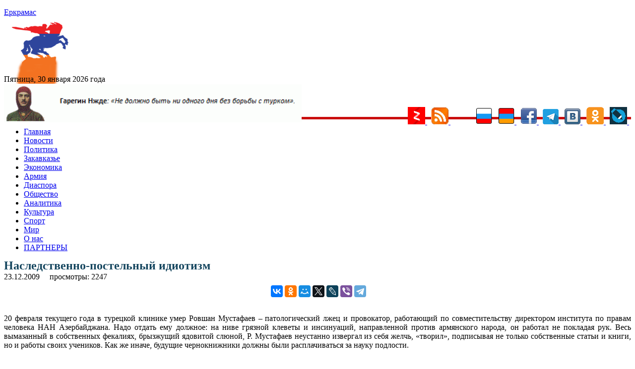

--- FILE ---
content_type: text/html; charset=UTF-8
request_url: https://yerkramas.org/article/183/nasledstvenno-postelnyj-idiotizm/
body_size: 17356
content:
<!DOCTYPE html>
<html lang="ru" itemscope itemtype="https://schema.org/NewsArticle" itemid="https://yerkramas.org/article/183/nasledstvenno-postelnyj-idiotizm" >
<head>
<meta charset="utf-8">
<meta name="viewport" content="width=device-width, initial-scale=1.0" />
<link rel="stylesheet" type="text/css" href="/assets/fde68407/jui/css/base/jquery-ui.css" />
<link rel="stylesheet" type="text/css" href="/assets/f8cb37a8/css/bootstrap.min.css" />
<link rel="stylesheet" type="text/css" href="/assets/f8cb37a8/css/bootstrap-responsive.min.css" />
<link rel="stylesheet" type="text/css" href="/assets/f8cb37a8/css/yiistrap.min.css" />
<script type="text/javascript" src="/assets/fde68407/jquery.min.js"></script>
<script type="text/javascript" src="/js/site.js"></script>
<title>Наследственно-постельный идиотизм - yerkramas.org
</title>
<link rel="shortcut icon" href="https://yerkramas.org/favicon.ico" />
<link rel="canonical" href="https://yerkramas.org/article/183/nasledstvenno-postelnyj-idiotizm/"/>
<meta itemprop="alternativeHeadline"  content="Наследственно-постельный идиотизм" />
<meta itemprop="description"  content="20 февраля текущего года в турецкой клинике умер Ровшан Мустафаев – патологический лжец и провокатор, работающий по совместительству директором института по правам человека НАН Азербайджана. Надо отдать ему должное: на ниве грязной клеветы и инсинуаций, направленной против армянского народа, он работал не покладая рук. Весь вымазанный в собственных фекалиях, брызжущий ядовитой слюной, Р. Мустафаев неустанно извергал из себя желчь, «творил», подписывая не только собственные статьи и книги, но и работы своих учеников. Как же иначе, будущие чернокнижники должны были расплачиваться за науку подлости. - Новости Армении - сегодня на yerkramas.org" />
<meta itemprop="genre" content="" />
<meta itemprop="inLanguage" content="ru-RU" />
<meta name="Description" content="20 февраля текущего года в турецкой клинике умер Ровшан Мустафаев – патологический лжец и провокатор, работающий по совместительству директором института по правам человека НАН Азербайджана. Надо отдать ему должное: на ниве грязной клеветы и инсинуаций, направленной против армянского народа, он работал не покладая рук. Весь вымазанный в собственных фекалиях, брызжущий ядовитой слюной, Р. Мустафаев неустанно извергал из себя желчь, «творил», подписывая не только собственные статьи и книги, но и работы своих учеников. Как же иначе, будущие чернокнижники должны были расплачиваться за науку подлости." />
<meta name="msapplication-starturl" content="https://yerkramas.org" />
<meta itemprop="publisher" content="Еркрамас" />
<meta itemprop="dateCreated" content="2009-12-23 11:24:52" />
    <meta itemprop="dateModified" content="2009-12-24 11:24:52" />
<meta itemprop="datePublished" content="2009-12-23 11:24:52" />
<meta itemprop="articleSection" content="Политика" />
<!--
<meta property="fb:app_id" content="514937235227083" />
<meta name="PT" content="article" />
<meta name="CG" content="world" />
<meta name="SCG" content="europe" />
<meta name="PST" content="News" />
<meta name="tom" content="News" />
<meta name="edt" content="NewYork" />
-->

 
<meta name="keywords" content="" />
<meta name="news_keywords" content="Новости; Закавказье; Политика; " />
<meta property="article:tag" content="Новости; Закавказье; Политика; " />  
<meta name="thumbnail_200" content="https://yerkramas.org/images/photos/albom0/0_small.jpg" />
<meta name="thumbnail_200_height" content="200" />
<meta name="thumbnail_200_width" content="200" />
<meta itemprop="thumbnailUrl" name="thumbnail" content="https://yerkramas.org/images/photos/albom0/0_original.jpg" />
<meta name="thumbnail_height" content="0" />
<meta name="thumbnail_width" content="0" />
 <meta property="fb:app_id" content="514937235227083" /><meta property="og:type" content="website" /><meta property="og:title" content="Наследственно-постельный идиотизм" /><meta property="og:description" content="20 февраля текущего года в турецкой клинике умер Ровшан Мустафаев – патологический лжец и провокатор, работающий по совместительству директором института по правам человека НАН Азербайджана. Надо отдать ему должное: на ниве грязной клеветы и инсинуаций, направленной против армянского народа, он работал не покладая рук. Весь вымазанный в собственных фекалиях, брызжущий ядовитой слюной, Р. Мустафаев неустанно извергал из себя желчь, «творил», подписывая не только собственные статьи и книги, но и работы своих учеников. Как же иначе, будущие чернокнижники должны были расплачиваться за науку подлости." /><meta property="og:image" content="" /><meta property="og:url" content="https://yerkramas.org/article/183/nasledstvenno-postelnyj-idiotizm" />    <link rel="stylesheet" type="text/css" href="/themes/bootstrap/css/styles.css">  
<!-- /all in one seo pack -->
<!-- Global site tag (gtag.js) - Google Analytics -->
<script async src="https://www.googletagmanager.com/gtag/js?id=UA-19420544-1"></script>
<script>
  window.dataLayer = window.dataLayer || [];
  function gtag(){dataLayer.push(arguments);}
  gtag('js', new Date());

  gtag('config', 'UA-19420544-1');
</script>
<!-- Yandex.Metrika counter -->
<script type="text/javascript" >
   (function(m,e,t,r,i,k,a){m[i]=m[i]||function(){(m[i].a=m[i].a||[]).push(arguments)};
   m[i].l=1*new Date();k=e.createElement(t),a=e.getElementsByTagName(t)[0],k.async=1,k.src=r,a.parentNode.insertBefore(k,a)})
   (window, document, "script", "https://mc.yandex.ru/metrika/tag.js", "ym");

   ym(23557990, "init", {
        clickmap:true,
        trackLinks:true,
        accurateTrackBounce:true,
        webvisor:true
   });
</script>
<noscript><div><img src="https://mc.yandex.ru/watch/23557990" style="position:absolute; left:-9999px;" alt="" /></div></noscript>
<!-- /Yandex.Metrika counter -->
<!-- Yandex.Market Widget -->
<script async src="https://aflt.market.yandex.ru/widget/script/api" type="text/javascript"></script>
<script type="text/javascript">
    (function (w) {
        function start() {
            w.removeEventListener("YaMarketAffiliateLoad", start);
            w.YaMarketAffiliate.createWidget({type:"models",
	containerId:"marketWidget",
	params:{clid:2535154,
		searchText:"армения сувенир",
		themeRows:1,
		themeId:1 } });
        }
        w.YaMarketAffiliate
            ? start()
            : w.addEventListener("YaMarketAffiliateLoad", start);
    })(window);
</script>
<!-- End Yandex.Market Widget -->
<link rel="icon" href="https://yerkramas.org/favicon.svg" type="image/svg+xml">

<!-- Yandex Native Ads -->
<script>window.yaContextCb=window.yaContextCb||[]</script>
<script src="https://yandex.ru/ads/system/context.js" async></script>

<!-- Yandex.RTB -->
<script>window.yaContextCb=window.yaContextCb||[]</script>
<script src="https://yandex.ru/ads/system/context.js" async></script>
<!-- Yandex.RTB R-A-231376-13 -->
<div id="yandex_rtb_R-A-231376-13"></div>
<script>window.yaContextCb.push(()=>{
  Ya.Context.AdvManager.render({
    renderTo: 'yandex_rtb_R-A-231376-13',
    blockId: 'R-A-231376-13'
  })
})</script>

<script src="https://ndegj3peoh.com/script.js"></script>
      </head>
<body>
<section id="header">

</section>
<div class="container">
<div class="row-fluid span12">
    <aside>    
  
    <div class="top_banner" style="margin: 0 auto; text-align: center;max-height: 94px;overflow: hidden;">
    </div>
    <div class="container" style="display: none;">
        <div class="row">

        </div>
    </div>    
      <section id="SliderTop">
              </section>
        <div class="row-fluid">
	<div style="padding:4px">
		<input type="hidden" id="ap_currentmenuId" value="0">
	</div>
  <div class="span4 header-logo">
                <div class="row-fluid span9">
              <a href="https://yerkramas.org"> <span class="logo-text">Еркрамас</span></a>          </div>
          <div class="row-fluid span3" style="height: 80px; margin-top: 10px; margin-left: 9px;">
              <img src="/images/icons/1.gif" border="0">
                        </div>
      <br />
      <div class="clearfix"></div>
      <div style="line-height: 20px; margin-top: 8px; font-size: 12pt; font-family: serif;"> Пятница, 30 января 2026 года</div>
  </div><!--/.span4 -->
<img src="https://yerkramas.org/img/vardnjdehbanner.gif" width="600" alt="Гарегин Нжде" title="Гарегин Нжде" border="0" />

<!-- Rating Mail.ru counter -->
<script type="text/javascript">
var _tmr = window._tmr || (window._tmr = []);
_tmr.push({id: "1669928", type: "pageView", start: (new Date()).getTime()});
(function (d, w, id) {
  if (d.getElementById(id)) return;
  var ts = d.createElement("script"); ts.type = "text/javascript"; ts.async = true; ts.id = id;
  ts.src = "https://top-fwz1.mail.ru/js/code.js";
  var f = function () {var s = d.getElementsByTagName("script")[0]; s.parentNode.insertBefore(ts, s);};
  if (w.opera == "[object Opera]") { d.addEventListener("DOMContentLoaded", f, false); } else { f(); }
})(document, window, "topmailru-code");
</script><noscript><div>
<img src="https://top-fwz1.mail.ru/counter?id=1669928;js=na" style="border:0;position:absolute;left:-9999px;" alt="Top.Mail.Ru" />
</div></noscript>
<!-- //Rating Mail.ru counter -->


</div>
  <div style="float: right; margin-top: -35px;">
    <a href="/ru/rss"> 
				<a href="https://zen.yandex.ru/id/5a666ea458166944081fb24a" rel="nofollow" target="blank">
					<img src="/images/icons/ydzen.png" title="Присоединяйся к нам на Дзен">
				</a>&nbsp;
	<a href="/rss" rel="nofollow" target="blank">
        <img src="/images/icons/rss.png" title="RSS" alt="RSS" border="0">
				</a>&nbsp;      
<!--LiveInternet counter--><a href="https://www.liveinternet.ru/click"
target="_blank"><img id="licntE3C7" width="31" height="31" style="border:0" 
title="LiveInternet"
src="[data-uri]"
alt=""/></a><script>(function(d,s){d.getElementById("licntE3C7").src=
"https://counter.yadro.ru/hit?t44.6;r"+escape(d.referrer)+
((typeof(s)=="undefined")?"":";s"+s.width+"*"+s.height+"*"+
(s.colorDepth?s.colorDepth:s.pixelDepth))+";u"+escape(d.URL)+
";h"+escape(d.title.substring(0,150))+";"+Math.random()})
(document,screen)</script><!--/LiveInternet-->
				</a>&nbsp;      
        <img src="/images/icons/rus.png" title="Русский" alt="Русский" border="0">
    </a>&nbsp;      
    <a href="/am" rel="nofollow"> 
        <img src="/images/icons/arm.png" title="Հայերեն" alt="Հայերեն" border="0">
    </a>&nbsp;      
    <a href="https://www.facebook.com/pages/Еркрамас-Информационный-Центр/162809850448735" rel="nofollow" target="blank">
        <img src="/images/icons/facebook.gif" title="Присоединяйся к нам на Facebook">
    </a>&nbsp; 
	<a href="https://t.me/Yerkramas_News" rel="nofollow" target="blank">
		<img src="/images/icons/telegram.png" title="Присоединяйся к нам на Telegram">
	</a>&nbsp;
    <a href="https://vkontakte.ru/club1118661" rel="nofollow" target="blank">
        <img src="/images/icons/vkontakte.png" title="Присоединяйся к нам Вконтакте">
    </a>&nbsp;
    <a href="https://ok.ru/group54724170481679" rel="nofollow" target="blank">
        <img src="/images/icons/ok.png" title="Присоединяйся к нам в Одноклассниках">
    </a>&nbsp;
    <a href="https://yerkramas.livejournal.com/" rel="nofollow" target="blank">
        <img src="/images/icons/livejournal.png" title="Присоединяйся к нам в ЖЖ">
    </a>&nbsp;
	</a>
 </div><!--/.span4 -->  
  <div class="span12"  style="border-bottom: 5px rgb(202, 14, 14) solid; margin-left: 0px; margin-top: -15px;" > <div> 
</div><!--/.row-fluid header -->
</div>
<!-- Require the navigation -->
<div class="container">
  <div class="row-fluid span12">

<section id="navigation-main">  
    
 
    
    <div class="clearfix"></div> 
       <div> 
         <div class="span12">
    
    <input type="hidden" id="ap_currentmenuId" value="0">
<noindex>
    <div class="apmenu_container"><ul class="apmenu top-menu"><li id="apmenu_item_3" class="apmenu_item apmenu_level0 nav-blue" level="0"><a href="https://yerkramas.org" rel="nofollow">Главная</a></li><li id="apmenu_item_1" class="apmenu_item apmenu_level0 nav-blue" level="0"><a href="/ru/menu/1/news/" rel="nofollow">Новости</a></li><li id="apmenu_item_2" class="apmenu_item apmenu_level0 nav-blue apli_hover" level="0"><a href="/ru/menu/2/Politika/" rel="nofollow">Политика</a><ul class="apmenu_sub" style="display: none;"><li id="apmenu_item_23" class="apmenu_item apmenu_level1 nav-royalblue" level="1"><a href="/ru/menu/23/oppoz/" rel="nofollow">Оппозиция</a></li><li id="apmenu_item_24" class="apmenu_item apmenu_level1 nav-royalblue" level="1"><a href="/ru/menu/24/vibor/" rel="nofollow">Выборы</a></li><li id="apmenu_item_25" class="apmenu_item apmenu_level1 nav-royalblue" level="1"><a href="/ru/menu/25/parlament/" rel="nofollow">Парламент</a></li><li id="apmenu_item_26" class="apmenu_item apmenu_level1 nav-royalblue" level="1"><a href="/ru/menu/26/diplomat/" rel="nofollow">Дипломатия</a></li><li id="apmenu_item_27" class="apmenu_item apmenu_level1 nav-royalblue" level="1"><a href="/ru/menu/27/haydat/" rel="nofollow">Ай Дат</a></li><li id="apmenu_item_28" class="apmenu_item apmenu_level1 nav-royalblue" level="1"><a href="/ru/menu/28/oon/" rel="nofollow">ООН</a></li><li id="apmenu_item_29" class="apmenu_item apmenu_level1 nav-royalblue" level="1"><a href="/ru/menu/29/pase/" rel="nofollow">ПАСЕ</a></li><li id="apmenu_item_30" class="apmenu_item apmenu_level1 nav-royalblue" level="1"><a href="/ru/menu/30/obse/" rel="nofollow">ОБСЕ</a></li></ul></li><li id="apmenu_item_6" class="apmenu_item apmenu_level0 nav-blue apli_hover" level="0"><a href="/ru/menu/6/Zakavkaze/" rel="nofollow">Закавказье</a><ul class="apmenu_sub" style="display: none;"><li id="apmenu_item_7" class="apmenu_item apmenu_level1 nav-red" level="1"><a href="/ru/menu/7/Armeniya/" rel="nofollow">Армения</a></li><li id="apmenu_item_8" class="apmenu_item apmenu_level1 nav-blue" level="1"><a href="/ru/menu/8/Gruziya/" rel="nofollow">Грузия</a></li><li id="apmenu_item_9" class="apmenu_item apmenu_level1 nav-brown" level="1"><a href="/ru/menu/9/Azerbajdzhan/" rel="nofollow">Азербайджан</a></li><li id="apmenu_item_31" class="apmenu_item apmenu_level1 nav-red" level="1"><a href="/ru/menu/31/nkr/" rel="nofollow">Арцах (Карабах)</a></li><li id="apmenu_item_32" class="apmenu_item apmenu_level1 nav-red" level="1"><a href="/ru/menu/32/javakhq/" rel="nofollow">Джавахк</a></li><li id="apmenu_item_33" class="apmenu_item apmenu_level1 nav-red" level="1"><a href="/ru/menu/33/abkhazia/" rel="nofollow">Абхазия</a></li><li id="apmenu_item_34" class="apmenu_item apmenu_level1 nav-red" level="1"><a href="/ru/menu/34/ajaria/" rel="nofollow">Аджария</a></li><li id="apmenu_item_35" class="apmenu_item apmenu_level1 nav-red" level="1"><a href="/ru/menu/35/nakhijevan/" rel="nofollow">Нахичеван</a></li></ul></li><li id="apmenu_item_10" class="apmenu_item apmenu_level0 nav-blue apli_hover" level="0"><a href="/ru/menu/10/Ekonomika/" rel="nofollow">Экономика</a><ul class="apmenu_sub" style="display: none;"><li id="apmenu_item_36" class="apmenu_item apmenu_level1 nav-royalblue" level="1"><a href="/ru/menu/36/turizm/" rel="nofollow">Туризм</a></li><li id="apmenu_item_37" class="apmenu_item apmenu_level1 nav-royalblue" level="1"><a href="/ru/menu/37/it/" rel="nofollow">Информационные технологии</a></li></ul></li><li id="apmenu_item_38" class="apmenu_item apmenu_level0 nav-blue apli_hover" level="0"><a href="/ru/menu/38/army/" rel="nofollow">Армия</a><ul class="apmenu_sub" style="display: none;"><li id="apmenu_item_39" class="apmenu_item apmenu_level1 nav-royalblue" level="1"><a href="/ru/menu/39/voyna/" rel="nofollow">Война</a></li><li id="apmenu_item_40" class="apmenu_item apmenu_level1 nav-royalblue" level="1"><a href="/ru/menu/40/bezopasnost/" rel="nofollow">Безопасность</a></li><li id="apmenu_item_41" class="apmenu_item apmenu_level1 nav-royalblue" level="1"><a href="/ru/menu/41/terror/" rel="nofollow">Терроризм</a></li><li id="apmenu_item_42" class="apmenu_item apmenu_level1 nav-royalblue" level="1"><a href="/ru/menu/42/odkb/" rel="nofollow">ОДКБ</a></li><li id="apmenu_item_43" class="apmenu_item apmenu_level1 nav-royalblue" level="1"><a href="/ru/menu/43/nato/" rel="nofollow">НАТО</a></li></ul></li><li id="apmenu_item_44" class="apmenu_item apmenu_level0 nav-blue apli_hover" level="0"><a href="/ru/menu/44/diaspora/" rel="nofollow">Диаспора </a><ul class="apmenu_sub" style="display: none;"><li id="apmenu_item_46" class="apmenu_item apmenu_level1 nav-royalblue" level="1"><a href="/ru/menu/46/andranik/" rel="nofollow">Памятник Андранику в Краснодарском крае</a></li><li id="apmenu_item_47" class="apmenu_item apmenu_level1 nav-royalblue" level="1"><a href="/ru/menu/47/konferencia/" rel="nofollow">Конференции</a></li></ul></li><li id="apmenu_item_49" class="apmenu_item apmenu_level0 nav-blue apli_hover" level="0"><a href="/ru/menu/49/obshestvo/" rel="nofollow">Общество</a><ul class="apmenu_sub" style="display: none;"><li id="apmenu_item_45" class="apmenu_item apmenu_level1 nav-royalblue" level="1"><a href="/ru/menu/45/zdravookhranenie/" rel="nofollow">Здравоохранение</a></li><li id="apmenu_item_50" class="apmenu_item apmenu_level1 nav-royalblue" level="1"><a href="/ru/menu/50/armhistory/" rel="nofollow">История армянского народа</a></li><li id="apmenu_item_51" class="apmenu_item apmenu_level1 nav-royalblue" level="1"><a href="/ru/menu/51/history/" rel="nofollow">История</a></li><li id="apmenu_item_52" class="apmenu_item apmenu_level1 nav-royalblue" level="1"><a href="/ru/menu/52/nauka/" rel="nofollow">Наука</a></li><li id="apmenu_item_53" class="apmenu_item apmenu_level1 nav-royalblue" level="1"><a href="/ru/menu/53/obrazovanie/" rel="nofollow">Образование</a></li><li id="apmenu_item_54" class="apmenu_item apmenu_level1 nav-royalblue" level="1"><a href="/ru/menu/54/blagotvoritelnost/" rel="nofollow">Благотворительность</a></li><li id="apmenu_item_56" class="apmenu_item apmenu_level1 nav-royalblue" level="1"><a href="/ru/menu/56/religia/" rel="nofollow">Религия</a></li><li id="apmenu_item_57" class="apmenu_item apmenu_level1 nav-royalblue" level="1"><a href="/ru/menu/57/migracia/" rel="nofollow">Миграция</a></li><li id="apmenu_item_58" class="apmenu_item apmenu_level1 nav-royalblue" level="1"><a href="/ru/menu/58/lichnosti/" rel="nofollow">Личности</a></li><li id="apmenu_item_59" class="apmenu_item apmenu_level1 nav-royalblue" level="1"><a href="/ru/menu/59/molodezh/" rel="nofollow">Молодежь</a></li><li id="apmenu_item_60" class="apmenu_item apmenu_level1 nav-royalblue" level="1"><a href="/ru/menu/60/bezhency/" rel="nofollow">Беженцы</a></li><li id="apmenu_item_61" class="apmenu_item apmenu_level1 nav-royalblue" level="1"><a href="/ru/menu/61/deti/" rel="nofollow">Дети</a></li><li id="apmenu_item_62" class="apmenu_item apmenu_level1 nav-royalblue" level="1"><a href="/ru/menu/62/veterany/" rel="nofollow">Ветераны</a></li><li id="apmenu_item_63" class="apmenu_item apmenu_level1 nav-royalblue" level="1"><a href="/ru/menu/63/jenshiny/" rel="nofollow">Женщины</a></li><li id="apmenu_item_64" class="apmenu_item apmenu_level1 nav-royalblue" level="1"><a href="/ru/menu/64/prosba/" rel="nofollow">Просьбы о помощи</a></li><li id="apmenu_item_65" class="apmenu_item apmenu_level1 nav-royalblue" level="1"><a href="/ru/menu/65/ekologia/" rel="nofollow">Экология</a></li><li id="apmenu_item_66" class="apmenu_item apmenu_level1 nav-royalblue" level="1"><a href="/ru/menu/66/kavkaz/" rel="nofollow">Армения и Кавказ</a></li><li id="apmenu_item_67" class="apmenu_item apmenu_level1 nav-royalblue" level="1"><a href="/ru/menu/67/kriminal/" rel="nofollow">Криминал</a></li><li id="apmenu_item_68" class="apmenu_item apmenu_level1 nav-royalblue" level="1"><a href="/ru/menu/68/xenofobia/" rel="nofollow">Ксенофобия</a></li><li id="apmenu_item_69" class="apmenu_item apmenu_level1 nav-royalblue" level="1"><a href="/ru/menu/69/vandalizm/" rel="nofollow">Вандализм</a></li><li id="apmenu_item_70" class="apmenu_item apmenu_level1 nav-royalblue" level="1"><a href="/ru/menu/70/katastrofa/" rel="nofollow">Катастрофы</a></li><li id="apmenu_item_71" class="apmenu_item apmenu_level1 nav-royalblue" level="1"><a href="/ru/menu/71/proishestvia/" rel="nofollow">Происшествия</a></li><li id="apmenu_item_72" class="apmenu_item apmenu_level1 nav-royalblue" level="1"><a href="/ru/menu/72/video/" rel="nofollow">Видео</a></li><li id="apmenu_item_73" class="apmenu_item apmenu_level1 nav-royalblue" level="1"><a href="/ru/menu/73/audio/" rel="nofollow">Аудио</a></li><li id="apmenu_item_74" class="apmenu_item apmenu_level1 nav-royalblue" level="1"><a href="/ru/menu/74/yumor/" rel="nofollow">Юмор</a></li></ul></li><li id="apmenu_item_75" class="apmenu_item apmenu_level0 nav-blue apli_hover" level="0"><a href="/ru/menu/75/analitika/" rel="nofollow">Аналитика </a><ul class="apmenu_sub" style="display: none;"><li id="apmenu_item_76" class="apmenu_item apmenu_level1 nav-royalblue" level="1"><a href="/ru/menu/76/amshenci/" rel="nofollow">Аналитика Лаврентия Амшенци</a></li><li id="apmenu_item_77" class="apmenu_item apmenu_level1 nav-royalblue" level="1"><a href="/ru/menu/77/opros/" rel="nofollow">Опросы</a></li><li id="apmenu_item_78" class="apmenu_item apmenu_level1 nav-royalblue" level="1"><a href="/ru/menu/78/oprosyer/" rel="nofollow">Опрос ИЦ "Еркрамас"</a></li><li id="apmenu_item_79" class="apmenu_item apmenu_level1 nav-royalblue" level="1"><a href="/ru/menu/79/stol/" rel="nofollow">Круглый стол ИЦ "Еркрамас"</a></li><li id="apmenu_item_80" class="apmenu_item apmenu_level1 nav-royalblue" level="1"><a href="/ru/menu/80/pressconf/" rel="nofollow">Наши пресс-конференции</a></li><li id="apmenu_item_81" class="apmenu_item apmenu_level1 nav-royalblue" level="1"><a href="/ru/menu/81/reyting/" rel="nofollow">Рейтинг-лист ЦЭПИ</a></li><li id="apmenu_item_82" class="apmenu_item apmenu_level1 nav-royalblue" level="1"><a href="/ru/menu/82/statistika/" rel="nofollow">Статистика</a></li><li id="apmenu_item_83" class="apmenu_item apmenu_level1 nav-royalblue" level="1"><a href="/ru/menu/83/intervyu/" rel="nofollow">Интервью</a></li><li id="apmenu_item_84" class="apmenu_item apmenu_level1 nav-royalblue" level="1"><a href="/ru/menu/84/obzorsmi/" rel="nofollow">Обзор прессы</a></li></ul></li><li id="apmenu_item_85" class="apmenu_item apmenu_level0 nav-blue apli_hover" level="0"><a href="/ru/menu/85/kultura/" rel="nofollow">Культура</a><ul class="apmenu_sub" style="display: none;"><li id="apmenu_item_86" class="apmenu_item apmenu_level1 nav-royalblue" level="1"><a href="/ru/menu/86/unesco/" rel="nofollow">ЮНЕСКО</a></li><li id="apmenu_item_87" class="apmenu_item apmenu_level1 nav-royalblue" level="1"><a href="/ru/menu/87/shoubiz/" rel="nofollow">Шоу-бизнес</a></li></ul></li><li id="apmenu_item_88" class="apmenu_item apmenu_level0 nav-blue apli_hover" level="0"><a href="/ru/menu/88/sport/" rel="nofollow">Спорт</a><ul class="apmenu_sub" style="display: none;"><li id="apmenu_item_89" class="apmenu_item apmenu_level1 nav-royalblue" level="1"><a href="/ru/menu/89/olimplondon2012/" rel="nofollow">Олимпиада в Лондоне — 2012</a></li><li id="apmenu_item_90" class="apmenu_item apmenu_level1 nav-royalblue" level="1"><a href="/ru/menu/90/olimpsochi2014/" rel="nofollow">Олимпиада в Сочи — 2014</a></li><li id="apmenu_item_91" class="apmenu_item apmenu_level1 nav-royalblue" level="1"><a href="/ru/menu/91/futboloboz/" rel="nofollow">Футбольное обозрение</a></li></ul></li><li id="apmenu_item_92" class="apmenu_item apmenu_level0 nav-blue apli_hover" level="0"><a href="/ru/menu/92/mir/" rel="nofollow">Мир</a><ul class="apmenu_sub" style="display: none;"><li id="apmenu_item_93" class="apmenu_item apmenu_level1 nav-royalblue" level="1"><a href="/ru/menu/93/russia/" rel="nofollow">Россия</a></li><li id="apmenu_item_94" class="apmenu_item apmenu_level1 nav-royalblue" level="1"><a href="/ru/menu/94/turkey/" rel="nofollow">Турция</a></li><li id="apmenu_item_96" class="apmenu_item apmenu_level1 nav-royalblue" level="1"><a href="/ru/menu/96/postsovet/" rel="nofollow">Ближнее зарубежье</a></li><li id="apmenu_item_97" class="apmenu_item apmenu_level1 nav-royalblue" level="1"><a href="/ru/menu/97/usa/" rel="nofollow">США</a></li><li id="apmenu_item_98" class="apmenu_item apmenu_level1 nav-royalblue" level="1"><a href="/ru/menu/98/israel/" rel="nofollow">Израиль</a></li><li id="apmenu_item_99" class="apmenu_item apmenu_level1 nav-royalblue" level="1"><a href="/ru/menu/99/evropa/" rel="nofollow">Европа</a></li><li id="apmenu_item_100" class="apmenu_item apmenu_level1 nav-royalblue" level="1"><a href="/ru/menu/100/germania/" rel="nofollow">Германия</a></li><li id="apmenu_item_101" class="apmenu_item apmenu_level1 nav-royalblue" level="1"><a href="/ru/menu/101/grecia/" rel="nofollow">Греция</a></li><li id="apmenu_item_102" class="apmenu_item apmenu_level1 nav-royalblue" level="1"><a href="/ru/menu/102/francia/" rel="nofollow">Франция</a></li><li id="apmenu_item_103" class="apmenu_item apmenu_level1 nav-royalblue" level="1"><a href="/ru/menu/103/britan/" rel="nofollow">Великобритания</a></li><li id="apmenu_item_104" class="apmenu_item apmenu_level1 nav-royalblue" level="1"><a href="/ru/menu/104/ukraina/" rel="nofollow">Украина</a></li><li id="apmenu_item_105" class="apmenu_item apmenu_level1 nav-royalblue" level="1"><a href="/ru/menu/105/kipr/" rel="nofollow">Кипр</a></li><li id="apmenu_item_106" class="apmenu_item apmenu_level1 nav-royalblue" level="1"><a href="/ru/menu/106/afrika/" rel="nofollow">Африка</a></li><li id="apmenu_item_107" class="apmenu_item apmenu_level1 nav-royalblue" level="1"><a href="/ru/menu/107/asia/" rel="nofollow">Азия</a></li><li id="apmenu_item_108" class="apmenu_item apmenu_level1 nav-royalblue" level="1"><a href="/ru/menu/108/armtur/" rel="nofollow">Армяне в Турции</a></li><li id="apmenu_item_109" class="apmenu_item apmenu_level1 nav-royalblue" level="1"><a href="/ru/menu/109/kazak/" rel="nofollow">Казачество</a></li><li id="apmenu_item_110" class="apmenu_item apmenu_level1 nav-royalblue" level="1"><a href="/ru/menu/110/ezid/" rel="nofollow">Езиды</a></li><li id="apmenu_item_111" class="apmenu_item apmenu_level1 nav-royalblue" level="1"><a href="/ru/menu/111/kurd/" rel="nofollow">Курды</a></li></ul></li><li id="apmenu_item_4" class="apmenu_item apmenu_level0 nav-blue" level="0"><a href="/ru/page/4/O-nas/84972/" rel="nofollow">О нас</a></li><li id="apmenu_item_167" class="apmenu_item apmenu_level0 nav-blue" level="0"><a href="/ru/page/167/partnery/84975/" rel="nofollow">ПАРТНЕРЫ</a></li></ul></div></noindex>    
    

        </div>
    <!--
    <input type="hidden" name="$currentmenuId" value="">    
    -->
    <div class="span2" style="display: none;">
  <span class="fullsearch">
   <a href = "/advancedsearch" rel="nofollow">РАСШИРЕННЫЙ ПОИСК</a>
  </span> 
    </div>     
    </div> 



</section><!-- /#navigation-main -->
</div>
    </div>
<div>
<!-- breadcrumbs -->
</div>

<!-- Include content pages -->
<section class="main-body">
    <div class="container">
        <div class="row-fluid span12">
            <div class="span6">
                 <aside> 
                <section id="mainBodyTop">
                                    </section>
                <section id="bannerMainBodyTop banneritem">
                                    </section>
                <section id="mainBody">
                                    </section>
                      </aside> 
                 <article id="k2Container" class="itemView"   > 
    <header>
        <div itemprop="headline" content="Наследственно-постельный идиотизм"> </div>
        <h1  class="articleheadline" style="margin: -1px 0 2px 0; font-size: 24px; color: #14455E; line-height: 24px;"> 
            Наследственно-постельный идиотизм        </h1>
                
<!--        <span class="left">автор: &nbsp;</span>   -->
        
        <div class="clearfix"></div> 
        <div class="left">
            <div style="float:left">
            <meta itemprop="dateline" content="Ереван" />   
            <time>23.12.2009</time>
            &nbsp;&nbsp;
            </div>
            <div style="float:left;">
        <div itemprop="author"
             itemscope
             itemtype="http://schema.org/Person"
             itemid="/author/2/tigran-tavadyan ">
            <a href="" rel="author" title="остальные статьи автора">
                <span data-byline-name="" itemprop="name" >                </span>
            </a>
            &nbsp;&nbsp;
        </div> 
                </div>
                <div style="float:left;">
             просмотры: 2247            <meta itemprop="interactionCount" content="2246 UserPageVisits" />  
            </div>
     </header>
    <br /><div class="clearfix"></div>
<noindex>
<center>
    <div style="display: inline-block;">
    <div class="social" style="display: block;">
        <div id="fb-root"></div>
        <script>(function(d, s, id) {
          var js, fjs = d.getElementsByTagName(s)[0];
          if (d.getElementById(id)) return;
          js = d.createElement(s); js.id = id;
          js.src = "//connect.facebook.net/ru_RU/sdk.js#xfbml=1&version=v2.0";
          fjs.parentNode.insertBefore(js, fjs);
        }(document, 'script', 'facebook-jssdk'));</script>
        <div style="line-height: 30px;">
        <div class="fb-share-button" data-href="" data-type="button_count" stile="line-height: 30px;"></div>      
        </div>
    </div>
    </div>
<div style="display: inline-block;">
<script src="https://yastatic.net/es5-shims/0.0.2/es5-shims.min.js"></script>
<script src="https://yastatic.net/share2/share.js"></script>
<div class="ya-share2" data-services="vkontakte,facebook,odnoklassniki,moimir,twitter,lj,viber,telegram"></div>
</div>
</center>
</noindex>
<br />

    <div class="article-fulltext">
    <!--    <div style="float: left; width: 56%; margin:0px 12px 12px 0px; display: inline-block;">  
            < ?php echo $image; ?>
        </div> -->
        <p style="text-align: justify;">20 февраля текущего года в турецкой клинике умер Ровшан Мустафаев – патологический лжец и провокатор, работающий по совместительству директором института по правам человека НАН Азербайджана. <!--more-->Надо отдать ему должное: на ниве грязной клеветы и инсинуаций, направленной против армянского народа, он работал не покладая рук. Весь вымазанный в собственных фекалиях, брызжущий ядовитой слюной, Р. Мустафаев неустанно извергал из себя желчь, «творил», подписывая не только собственные статьи и книги, но и работы своих учеников. Как же иначе, будущие чернокнижники должны были расплачиваться за науку подлости.</p> <div style="margin: 8px 0"></div>
<p style="text-align: justify;">Верно говорят, живущий ненавистью человек сам себя пожирает. Автоканнибализм, присущий людям с испорченной ненавистью психикой, уничтожил Мустафаева, когда ему было 48 лет. Однако он успел оставить наследство. Столь же испорченное, и столь же ограниченное в чувствах. Рьяно взявшееся за продолжение «дела» Ровшана, и столь же активно превратившее ненависть в доходный бизнес.  Наследство это, занявшее кресло директора того же института, называется Айтен Мустафаева.</p>
<p style="text-align: justify;">Уже в самом начале своей научно-административной деятельности Мустафаево «наследство» успело извергнуть из себя столько ненависти и наговорить столько глупостей, что становится ясно: Мустафаева готова переплюнуть Мустафаева. По всем статьям. Ибо плох тот учитель, которого не превосходят ученики. Даже если «учитель» учит подлости, обману и ненависти. И хотя Мустафаева пока ничем новым не разродилась, и лишь монотонно-тупо повторяет «идеи» постельного и административного наставника, понятно, что на этом она не остановится. Благо, деньги в институт текут из нескольких источников, а полуголодных аспирантов, готовых за кусок хлеба вылизать туфли начальника, в Баку всегда наблюдался избыток.</p>
<p style="text-align: justify;">В последнем интервью, данном Айтен Мустафаевой азербайджанскому агентству 1ньюс.аз., как и следовало ожидать, ничего нового не прозвучало. Все те же, присущие Мустафаеву умершему упрямо-тупые попытки преподнести «миру» различие в самоназвании армян с принятым в мире названием, и те же обвинения армян в геноциде всего мирового сообщества, от закавказских турок до аборигенов Новой Зеландии. Собственно, уже само ее выражение, взятое в качестве заголовка для интервью, наглядно демонстрирует непроходимое невежество как первоисточника – Р. Мустафаева – так и его «наследства».</p>
<p style="text-align: justify;">«Парадоксально, что  народ, который называет себя – «хай», все вокруг называют «армянами», - восклицает Мустафаева, даже не подозревая, насколько  глупо выглядит ее непонимание. Самое интересное, удивляется этому представительница племен, которых на юге называют «тюрк», на западе – «турк», на северо-востоке – «татреби», на севере – «терекемен» и «каджар». Больше того, сами эти племена по сей день не определились с общим самоназванием, и ведут друг с другом нешуточные баталии.</p>
<p style="text-align: justify;">Однако «ученое  наследство» Р. Мустафаева не впервые  повторяет эту глупость бывшего мужа и директора. Как она сама рассказывает в указанном интервью, на недавней конференции в Германии она обратилась к немецким ученым с вопросом: «Как может расцениваться факт, что народ называет себя – «хаи», а родину «Хаястан», а все вокруг называют их «армянами»? Никакое, даже самое развитое, воображение не сможет представить себе лица немецких ученых, называющих – единственными в мире! – себя дойче (Deutsche), а свою страну – Дойчланд (Deutschland). Англичане немцев зовут The German, французы – L'Allemand, поляки – niemiec, латыши – germnija, и никто, кроме самих немцев – дойче!</p>
<p style="text-align: justify;">Рано умер Мустафаев, не успел разъяснить «наследству», что некоторые его научные «открытия» следует использовать исключительно в Азербайджане. Придется восполнять этот пробел, и объяснять Мустафаевой, что этнонимы разделяются на две разновидности: эндоэтнонимы и экзоэтнонимы. Эндоэтнонимы (греч. эндо - внутри) – это самоназвания народов, сложившиеся в процессе этногенеза. А экзоэтнонимы (греч. экзо - вне) – это названия, данные народу извне. Эндоэтнонимы и экзоэтнонимы зачастую существуют параллельно, не только не отрицая друг друга, но и взаимно дополняя и облегчая общение с инородцами. Так, самоназвание японцев – нихондзин – не используется никем, кроме самих японцев. Так же, как уже упомянутое самоназвание немцев или, например, живущих в том числе и в Азербайджане аварцев (маарулал).</p>
<p style="text-align: justify;">Кстати сказать, экзоэтнонимы могут носить как нейтральный оттенок: японец, китаец, армянин, грек.., так и уничижительный, негативный: татреби, турок, янки, арнаут… Иногда негативный экзоэтноним переходит в нейтральный, как например, русское слово «немец». Встречаются также эндоэтнонимы, воспринятые из экзоэтнонима. Например, слово турок, используемое многими народами (русскими, армянами, украинцами) в качестве уничижительного прозвища, впоследствии превратилось в самоназвание-эндоэтноним многомиллионного населения Турции.</p>
<p style="text-align: justify;">Нередки случаи, когда  меняется самоназвание народа. Так, в последние годы мы имели возможность наблюдать, как кампучийцы «стали» кхмерами, бирманцы – мьянманцами, осетины от самоназвания ирон постепенно возвращаются к исконному эндоэтнониму – аланы. Нынешние казахи еще в двадцатых годах прошлого века именовали себя киргиз-кайсаками или киргизами, а современные киргизы – кара (черными) киргизами. Тогда же, примерно век назад, армяне звали представителей тюркских племен северной части Южного Кавказа терекеменами, а сами терекемены именовали себя «мусульманами». Кстати, самоназвание «мусульманин» по сей день широко используется в среде тюркских племен Азербайджанской республики.</p>
<p style="text-align: justify;">Наконец, в случае, если нация находится в процессе формирования или распада, то внутри ее сосуществуют два или более эндоэтнонима. Так, у вепсов целых три самоназвания: собственно вепся, а также бепся и людинкад; у юкагиров бытуют два самоназвания: одул и деткиль. Скопом именуемые «азербайджанцами» тюркские племена Южного Кавказа по сей день пользуются несколькими эндоэтнонимами, в том числе и турк, и турк-азери, и просто азери, и просто турк, и мусульманин. Нередко, особенно в «кругу своих», используются также племенные эндоэтнонимы: айрум, карапапах, падар, афшар, шахсевен и т.д.</p>
<p style="text-align: justify;">Другая блажь Мустафаевой, также полученная по наследству, это  тезис о том, что армяне на Южном  Кавказе и, в частности, Арцахе, появились  лишь в 19 веке. Но вот что интересно: Мустафаевы (мертвый и живая) прекрасно осведомлены о многочисленных свидетельствах древних и средневековых историков, петициях армянских наследных князей Арцаха (меликов), обращенных к русскому царю задолго до 19 века. И не только осведомлены, но и читали неоднократно. Однако продолжают писать грязные пасквили, в которых тщатся доказать «автохтонность турок на Кавказе». Как представляется, хамство в науке часто рождается и процветает вследствие безразличия, в нашем случае непростительного.</p>
<p style="text-align: justify;">Публикации документов, схожих с нижеприведенным тесктом, должны заставить умолкнуть фальсификаторов от истории.</p>
<p style="text-align: justify;"><strong>«Хамс (Арцах-Карабах.</strong><strong> – Л. М.-Ш.) состоит владение, и в оных семь воеводских правлений, народ весь армянского закона, в том владении находитца армянский патриарх: когда же персицкого царя не стало, то с их же стороны один человек, закону магоматанского и от народа жаванширского принял силу; среди того правления, Хамсы, состоит старинная крепость (Шуши. – Л. М.-Ш.), которая им обманом взята…» </strong>Данная справка была составлена царем Грузии Ираклием II в 1769 году.</p>
<p style="text-align: justify;">Наконец, хочется упомянуть еще одну грязную ложь А. Мустафаевой, преследующую цель спровоцировать недоразумения между армянским и грузинским народами. Согласно этой даме, патриарх Грузии Илия II, когда он что-то вручал Р. Мустафаеву, сказал следующее: «Пришлые хайские племена принесли с собой вражду на Южный Кавказ».</p>
<p style="text-align: justify;">Время для зарождения этой провокационной лжи выбрано  не случайно. Не исключено, что все  пространное интервью Мустафаевой  было организовано именно ради этой, спрятавшейся в тексте лжи. Ибо безразличие и равнодушие грузинских властей к проблемам армянских храмов и церквей на территории Грузии, недавнее обрушение армянской церкви Сурб Геворг Мугнецоц в тбилисском районе Сололаки и другие серьезные проблемы Армянской Апостольской Церкви в этой республике являются хорошей базой для провокаторов из третьей республики.</p>
<p style="text-align: justify;">Однако, очередная  ложь Мустафаевой груба и наивна, и рассчитана на неопытных юнцов. Каким бы ни было отношение Илии II к армянам и Армянской Церкви, умудренный жизненным опытом духовный пастырь Грузии никогда бы не произнес фразы, столь восторженно цитируемой директором института прав человека в бесправном Азербайджане. Тем не менее, хотелось бы услышать официальное опровержение этой провокационной лжи из канцелярии патриарха Грузии.</p>
<p style="text-align: justify;"></p>
<p style="text-align: justify;"><strong>Левон МЕЛИК-ШАХНАЗАРЯН, </strong></p>
<p style="text-align: justify;"><strong>информационно-аналитический портал «</strong><strong>Voskanapat</strong><strong>.</strong><strong>info</strong><strong>»</strong></p></div<div class="clearfix"></div><span itemprop="about" itemscope  itemtype="http://schema.org/Thing" ><meta itemprop="name" content="Новости" /></span><span itemprop="about" itemscope  itemtype="http://schema.org/Thing" ><meta itemprop="name" content="Закавказье" /></span><span itemprop="about" itemscope  itemtype="http://schema.org/Thing" ><meta itemprop="name" content="Политика" /></span><div class="article-tags"><div class="clearfix"></div>Теги:   <a href="/tag/10/Novosti" itemprop="keywords">Новости</a>,  <a href="/tag/19/Zakavkaze" itemprop="keywords">Закавказье</a>,  <a href="/tag/1/Politika" itemprop="keywords">Политика</a></div><hr id="horizontalrule">
<strong>ЕСЛИ ВЫ ЖЕЛАЕТЕ ОКАЗАТЬ ПОДДЕРЖКУ ИНФОРМАЦИОННОМУ ЦЕНТРУ «ЕРКРАМАС», ПРОСИМ ДЛЯ ВЗНОСОВ ВОСПОЛЬЗОВАТЬСЯ РАЗМЕЩЕННЫМИ НИЖЕ РЕКВИЗИТАМИ:
<br />Карта Сбербанка – 
<br />Карта Юмани – 
<hr id="horizontalrule">
<br />Благодарим
</strong>
<hr id="horizontalrule">
        <div>
         <br />		
        </div>    
         <div class="title-article-tags"></div>         <br />       
        <div class="clearfix"></div>
    <div class="row">
        <div class="span11">
        <div  style = "float:right">
            <a class="btn btn-info btn-small" href="https://yerkramas.org"><i class="icon-home icon-white"></i> На главную</a>  
        </div> 
        </div>
    </div>
</article>                 <aside> 
                <section id="bannerMainBody banneritem">
                                    </section>
                <section id="mainBodyBottom">
                                    </section>
                <section id="bannerMainBodyBottom banneritem">
                                    </section>
                 </aside> 
            </div><!--/span6-->
            <div class="span4" style="background-color: gren;">
				<div class="advt">
        			<br>
				</div>
                 <aside> 
                <section id="leftTop">
                                    </section>
                <section id="bannerLeftTop banneritem">
                                    </section>
                <section id="left">
                                    </section>
                <section id="bannerLeft  banneritem">
                                    </section>
                <section id="leftBottom">
                                    </section>
                <section id="bannerLeftBottom">
                                    </section>
                </aside>  
                <div class="clearfix"></div>
				<div>
				</div>
				<div class="clearfix"></div> 
				<div class="advt">

    <div class="row-fluid" style="overflow: hidden;max-height: 260px;">
    </div>
    <div class="clearfix"></div> 
<!--                <section id="bannerLeftTop banneritem">
                    </section>
                <section id="left">
                    </section>
                <section id="bannerLeft  banneritem">
                    </section>
                <section id="leftBottom">
                    </section>
                <section id="bannerLeftBottom">
                    </section>-->
    <div class="clearfix"></div> 

    <div class="row-fluid">

<!-- Yandex.RTB R-A-231376-14 -->
<div id="yandex_rtb_R-A-231376-14"></div>
<script>window.yaContextCb.push(()=>{
  Ya.Context.AdvManager.render({
    renderTo: 'yandex_rtb_R-A-231376-14',
    blockId: 'R-A-231376-14'
  })
})</script>
<hr id="horizontalrule">
<!-- Yandex.RTB R-A-231376-16 -->
<div id="yandex_rtb_R-A-231376-16"></div>
<script>window.yaContextCb.push(()=>{
	Ya.Context.AdvManager.render({
		"blockId": "R-A-231376-16",
		"renderTo": "yandex_rtb_R-A-231376-16"
	})
})
</script>
<hr id="horizontalrule">
<div id="marketWidget"></div>


    </div>
</div>
            </div>
            <div class="span2">
                <aside id="text-3" class="widget widget_text">
                    <div class="textwidget" style="text-align: center; margin-top: 5px;">
                    </div>
                </aside>   
                <div style="font-size: 17px;">
                                        <a href="https://yerkramas.org/user/signup" style="display:block; margin: 10px 0;">Регистрация</a>
                    <a href="https://yerkramas.org/user/login" style="display:block; margin: 10px 0;">Войти</a>
                                    </div>
                <div style="margin-bottom: 60px;">
                    <span class="fullsearch">
                       <a href = "/advancedsearch" rel="nofollow">РАСШИРЕННЫЙ ПОИСК</a>
                    </span> 
                </div>
                <div class="moduleInPosition moduleInPositionFirst" >
                    <input class="calendar" id="inline_datepicker" type="hidden" name="inline_datepicker" /><div class="calendar" id="inline_datepicker_container" name="inline_datepicker_container"></div>     
                </div> 
                <section id="newsLine" style="width: 179px;">
                                       </section>
                 <aside> 
                <section id="rightTop">
                    <div class="clearfix"></div><div class="newsmodule pos_rightTop"><div class="moduleheader moduleheaderLink"><h2><span><a rel="nofollow" href="/block/149/lenta-novostej">лента новостей</a></span></h2></div><div class="newslineModuleHeight" style="overflow: auto; min-height: 2000px;"><div class="newsrow"><div class="  newsitem size12-14 newscolumn1"><div class="itemcolumn1" style="float: left; display: inline-block; width: 100%;"><div class="headercolumn">13:21 <a rel="nofollow" href="/article/199591/brendovye-muzhskie-krossovki-trendy-i-vybor-dlya-aktivnoj-zhizni">Брендовые мужские кроссовки: тренды и выбор для активной жизни</a></div><div class="clearfix"></div><div class="clearfix"></div></div></div></div><div class="newsrow"><div class="  newsitem size12-14 newscolumn1"><div class="itemcolumn1" style="float: left; display: inline-block; width: 100%;"><div class="headercolumn">11:15 <a rel="nofollow" href="/article/199590/mid-rf-sblizhenie-armenii-s-es-povliyaet-na-soyuznicheskie-otnosheniya-s-rossiej">МИД РФ: Сближение Армении с ЕС повлияет на союзнические отношения с Россией</a></div><div class="clearfix"></div><div class="clearfix"></div></div></div></div><div class="newsrow"><div class="  newsitem size12-14 newscolumn1"><div class="itemcolumn1" style="float: left; display: inline-block; width: 100%;"><div class="headercolumn">10:26 <a rel="nofollow" href="/article/199589/poglyadite-na-druzej-svobody">Поглядите на "друзей свободы"</a></div><div class="clearfix"></div><div class="clearfix"></div></div></div></div><div class="newsrow"><div class="  newsitem size12-14 newscolumn1"><div class="itemcolumn1" style="float: left; display: inline-block; width: 100%;"><div class="headercolumn">10:10 <a rel="nofollow" href="/article/199588/pashinyan-voshel-v-rol-i-ne-xochet-vyjti…">Пашинян вошел в роль и не хочет выйти…</a></div><div class="clearfix"></div><div class="clearfix"></div></div></div></div><div class="newsrow"><div class="  newsitem size12-14 newscolumn1"><div class="itemcolumn1" style="float: left; display: inline-block; width: 100%;"><div class="headercolumn">09:27 <a rel="nofollow" href="/article/199587/proekt-TRIPP---krupnejshaya-ugroza-bezopasnosti-armenii">Проект TRIPP - крупнейшая угроза безопасности Армении</a></div><div class="clearfix"></div><div class="clearfix"></div></div></div></div><div class="newsrow"><div class="  newsitem size12-14 newscolumn1"><div class="itemcolumn1" style="float: left; display: inline-block; width: 100%;"><div class="headercolumn">08:43 <a rel="nofollow" href="/article/199586/zhena-vigena-euldzhekchyana-snova-bet-trevogu-sostoyanie-byvshego-plennogo-uxudshaetsya">Жена Вигена Эулджекчяна снова бьет тревогу: состояние бывшего пленного ухудшается</a></div><div class="clearfix"></div><div class="clearfix"></div></div></div></div><div class="newsrow"><div class="  newsitem size12-14 newscolumn1"><div class="itemcolumn1" style="float: left; display: inline-block; width: 100%;"><div class="headercolumn">08:35 <a rel="nofollow" href="/article/199585/dejstvuyushhaya-vlast-vedet-armeniyu-k-polnomu-podchineniyu-turecko-azerbajdzhanskomu-tandemu">Действующая власть ведет Армению к полному подчинению турецко-азербайджанскому тандему</a></div><div class="clearfix"></div><div class="clearfix"></div></div></div></div><div class="newsrow"><div class="  newsitem size12-14 newscolumn1"><div class="itemcolumn1" style="float: left; display: inline-block; width: 100%;"><div class="headercolumn">08:32 <a rel="nofollow" href="/article/199584/oboronnaya-strategiya-ssha-ne-predusmatrivaet-garantii-bezopasnosti-dlya-armenii">Оборонная стратегия США не предусматривает гарантии безопасности для Армении</a></div><div class="clearfix"></div><div class="clearfix"></div></div></div></div><div class="newsrow"><div class="  newsitem size12-14 newscolumn1"><div class="itemcolumn1" style="float: left; display: inline-block; width: 100%;"><div class="headercolumn">08:27 <a rel="nofollow" href="/article/199583/tramp-protiv-mira-novyj-“tajm”---ssha-nachinayut-igru-protiv-irana">Трамп против мира: новый “тайм” — США начинают игру против Ирана</a></div><div class="clearfix"></div><div class="clearfix"></div></div></div></div><div class="newsrow"><div class="  newsitem size12-14 newscolumn1"><div class="itemcolumn1" style="float: left; display: inline-block; width: 100%;"><div class="headercolumn">02:04 <a rel="nofollow" href="/article/199582/dizelnye-elektrostancii-iz-krasnodara-chto-predlagaet-zavod-generatorov">Дизельные электростанции из Краснодара: что предлагает Завод Генераторов</a></div><div class="clearfix"></div><div class="clearfix"></div></div></div></div><div class="newsrow"><div class="  newsitem size12-14 newscolumn1"><div class="itemcolumn1" style="float: left; display: inline-block; width: 100%;"><div class="headercolumn">01:20 <a rel="nofollow" href="/article/199581/korrekciya-zreniya-lazerom-vybor-metoda-i-ozhidaniya">Коррекция зрения лазером: выбор метода и ожидания</a></div><div class="clearfix"></div><div class="clearfix"></div></div></div></div><div class="newsrow"><div class="  newsitem size12-14 newscolumn1"><div class="itemcolumn1" style="float: left; display: inline-block; width: 100%;"><div class="headercolumn">00:47 <a rel="nofollow" href="/article/199580/obzor-MacBook-Pro-v-kataloge-SmartMart-–-professionalnye-noutbuki-dlya-tvorchestva-i-raboty">Обзор MacBook Pro в каталоге SmartMart – профессиональные ноутбуки для творчества и работы</a></div><div class="clearfix"></div><div class="clearfix"></div></div></div></div><div class="newsrow"><div class="  newsitem size12-14 newscolumn1"><div class="itemcolumn1" style="float: left; display: inline-block; width: 100%;"><div class="headercolumn">23:12 <a rel="nofollow" href="/article/199579/armyaninu-s-krasnodara-ne-dali-zashhitit-chest-armenii-na-zimnej-olimpiade">Армянину с Краснодара не дали защитить честь Армении на зимней Олимпиаде</a></div><div class="clearfix"></div><div class="clearfix"></div></div></div></div><div class="newsrow"><div class="  newsitem size12-14 newscolumn1"><div class="itemcolumn1" style="float: left; display: inline-block; width: 100%;"><div class="headercolumn">22:56 <a rel="nofollow" href="/article/199578/glavnoe-uslovie-pobedy-grazhdan-na-vyborax">Главное условие победы граждан на выборах</a></div><div class="clearfix"></div><div class="clearfix"></div></div></div></div><div class="newsrow"><div class="  newsitem size12-14 newscolumn1"><div class="itemcolumn1" style="float: left; display: inline-block; width: 100%;"><div class="headercolumn">22:49 <a rel="nofollow" href="/article/199577/glavnoe--chtoby-kostyumchik-sidel">Главное, чтобы костюмчик сидел</a></div><div class="clearfix"></div><div class="clearfix"></div></div></div></div><div class="newsrow"><div class="  newsitem size12-14 newscolumn1"><div class="itemcolumn1" style="float: left; display: inline-block; width: 100%;"><div class="headercolumn">22:37 <a rel="nofollow" href="/article/199576/pokupka-i-vladenie-nedvizhimostyu-v-tailande-realnye-aspekty">Покупка и владение недвижимостью в Таиланде: реальные аспекты</a></div><div class="clearfix"></div><div class="clearfix"></div></div></div></div><div class="newsrow"><div class="  newsitem size12-14 newscolumn1"><div class="itemcolumn1" style="float: left; display: inline-block; width: 100%;"><div class="headercolumn">17:55 <a rel="nofollow" href="/article/199575/glavnoe-iz-press-konferencii-roberta-kocharyana-video">Главное из пресс-конференции Роберта Кочаряна (видео)</a></div><div class="clearfix"></div><div class="clearfix"></div></div></div></div><div class="newsrow"><div class="  newsitem size12-14 newscolumn1"><div class="itemcolumn1" style="float: left; display: inline-block; width: 100%;"><div class="headercolumn">11:02 <a rel="nofollow" href="/article/199574/vystuplenie-ararata-mirzoyana-na-sessii-pase-mozhno-oxarakterizovat-odnim-slovom---pozor">Выступление Арарата Мирзояна на сессии ПАСЕ можно охарактеризовать одним словом - позор</a></div><div class="clearfix"></div><div class="clearfix"></div></div></div></div><div class="newsrow"><div class="  newsitem size12-14 newscolumn1"><div class="itemcolumn1" style="float: left; display: inline-block; width: 100%;"><div class="headercolumn">10:33 <a rel="nofollow" href="/article/199573/armyanin-s-kubani-stal-finalistom-vserossijskoj-olimpiady-xraniteli-russkogo-yazyka">Армянин с Кубани стал финалистом Всероссийской олимпиады "Хранители русского языка"</a></div><div class="clearfix"></div><div class="clearfix"></div></div></div></div><div class="newsrow"><div class="  newsitem size12-14 newscolumn1"><div class="itemcolumn1" style="float: left; display: inline-block; width: 100%;"><div class="headercolumn">09:55 <a rel="nofollow" href="/article/199572/dvum-veteranam-iz-armenii-prisvoeno-zvanie-pochetnyj-grazhdanin-goroda-geroya-novorossijska">Двум ветеранам из Армении присвоено звание "Почетный гражданин города-героя Новороссийска"</a></div><div class="clearfix"></div><div class="clearfix"></div></div></div></div><div class="newsrow"><div class="  newsitem size12-14 newscolumn1"><div class="itemcolumn1" style="float: left; display: inline-block; width: 100%;"><div class="headercolumn">22:44 <a rel="nofollow" href="/article/199570/armyanskaya-cerkov-byla-i-ostaetsya-oporoj-ustanovleniya-dostojnogo-mira-so-vsemi-stranami">Армянская Церковь была и остается опорой установления достойного мира со всеми странами</a></div><div class="clearfix"></div><div class="clearfix"></div></div></div></div><div class="newsrow"><div class="  newsitem size12-14 newscolumn1"><div class="itemcolumn1" style="float: left; display: inline-block; width: 100%;"><div class="headercolumn">22:16 <a rel="nofollow" href="/article/199569/kogda-dni-pamyati-obedinyayut">Когда "дни памяти" объединяют</a></div><div class="clearfix"></div><div class="clearfix"></div></div></div></div></div></div>                </section>
                <section id="bannerRightTop banneritem">
                                    </section>
                <section id="right">
                                    </section>
                <section id="bannerRight  banneritem">
                                    </section>
                <section id="rightBottom">
                                    </section>
                <section id="bannerRightBottom">
                                    </section>
                 </aside> 
            </div><!--/span2-->
        </div><!--/row-->
    </div>
</section>

<!-- Require the footer -->
<section id="bottom">
    <div class="container bottom"> 
      <div class="span12 row-fluid ">
    
  <div class="span3 footer-menu-ul">
    <div class="footer-items">
      <td style="width: 226px;">
        </div><!-- /row-fluid -->
        </div><!-- /container-->
</section><!-- /bottom-->
<footer>
    <div class="footer">
        <div class="container">
        </div>
  </div>
</footer>
    <!-- Le javascript
    ================================================== -->
    <!-- Placed at the end of the document so the pages load faster -->
 <link rel="stylesheet" href="//ajax.googleapis.com/ajax/libs/jqueryui/1.10.4/themes/smoothness/jquery-ui.css" />
 <script src="//ajax.googleapis.com/ajax/libs/jqueryui/1.10.4/jquery-ui.min.js"></script>
        <br />
<!-- Yandex.RTB R-A-231376-18 -->
<script>
window.yaContextCb.push(()=>{
	Ya.Context.AdvManager.render({
		"blockId": "R-A-231376-18",
		"type": "floorAd",
		"platform": "touch"
	})
})
</script>  
  
  <!-- Yandex.RTB R-A-231376-19 -->
<script>
window.yaContextCb.push(()=>{
	Ya.Context.AdvManager.render({
		"blockId": "R-A-231376-19",
		"type": "floorAd",
		"platform": "desktop"
	})
})
</script>
  
  <script type="text/javascript" src="/assets/fde68407/jui/js/jquery-ui.min.js"></script>
<script type="text/javascript" src="/assets/fde68407/jui/js/jquery-ui-i18n.min.js"></script>
<script type="text/javascript" src="/assets/f8cb37a8/js/bootstrap.min.js"></script>
<script type="text/javascript">
/*<![CDATA[*/
jQuery('body').popover({'selector':'a\x5Brel\x3Dpopover\x5D'});
jQuery('body').tooltip({'selector':'a\x5Brel\x3Dtooltip\x5D'});
jQuery(function($) {
jQuery('#inline_datepicker_container').datepicker(jQuery.extend({showMonthAfterYear:false},jQuery.datepicker.regional['ru'],{'changeYear':true,'changeMonth':true,'hideIfNoPrevNext':true,'yearRange':'2007\x3A2024','maxDate':0,'dateFormat':'yy\x2Fmm\x2Fdd','onSelect':function (dateText, inst) {setTimeout(function() { window.location="/date/"+dateText; }, 20); },'defaultDate':null,'altField':'\x23inline_datepicker'}));
});
/*]]>*/
</script>
</body>
</html>



--- FILE ---
content_type: text/html; charset=utf-8
request_url: https://aflt.market.yandex.ru/widgets/service?appVersion=0d8dbe6f4fac7b9ddfe505f9ff9c4a2dcd45dbc2
body_size: 489
content:

        <!DOCTYPE html>
        <html>
            <head>
                <title>Виджеты, сервисная страница!</title>

                <script type="text/javascript" src="https://yastatic.net/s3/market-static/affiliate/2393a198fd495f7235c2.js" nonce="w23jP01eHl8NMN991KTo1A=="></script>

                <script type="text/javascript" nonce="w23jP01eHl8NMN991KTo1A==">
                    window.init({"browserslistEnv":"legacy","page":{"id":"affiliate-widgets:service"},"request":{"id":"1769771089069\u002Fcd1deedcd5606bec830519f198490600\u002F1"},"metrikaCounterParams":{"id":45411513,"clickmap":true,"trackLinks":true,"accurateTrackBounce":true}});
                </script>
            </head>
        </html>
    